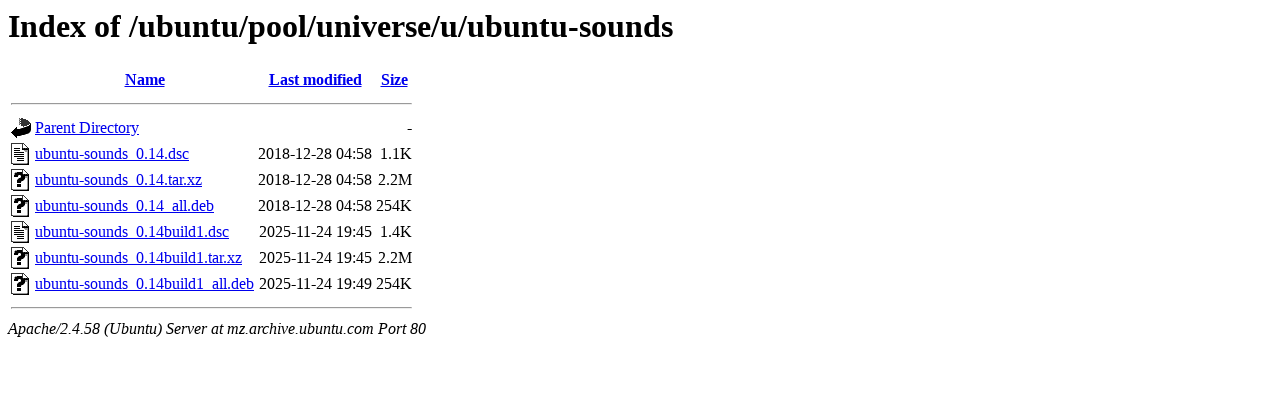

--- FILE ---
content_type: text/html;charset=UTF-8
request_url: http://mz.archive.ubuntu.com/ubuntu/pool/universe/u/ubuntu-sounds/
body_size: 579
content:
<!DOCTYPE HTML PUBLIC "-//W3C//DTD HTML 3.2 Final//EN">
<html>
 <head>
  <title>Index of /ubuntu/pool/universe/u/ubuntu-sounds</title>
 </head>
 <body>
<h1>Index of /ubuntu/pool/universe/u/ubuntu-sounds</h1>
  <table>
   <tr><th valign="top"><img src="/icons/blank.gif" alt="[ICO]"></th><th><a href="?C=N;O=D">Name</a></th><th><a href="?C=M;O=A">Last modified</a></th><th><a href="?C=S;O=A">Size</a></th></tr>
   <tr><th colspan="4"><hr></th></tr>
<tr><td valign="top"><img src="/icons/back.gif" alt="[PARENTDIR]"></td><td><a href="/ubuntu/pool/universe/u/">Parent Directory</a></td><td>&nbsp;</td><td align="right">  - </td></tr>
<tr><td valign="top"><img src="/icons/text.gif" alt="[TXT]"></td><td><a href="ubuntu-sounds_0.14.dsc">ubuntu-sounds_0.14.dsc</a></td><td align="right">2018-12-28 04:58  </td><td align="right">1.1K</td></tr>
<tr><td valign="top"><img src="/icons/unknown.gif" alt="[   ]"></td><td><a href="ubuntu-sounds_0.14.tar.xz">ubuntu-sounds_0.14.tar.xz</a></td><td align="right">2018-12-28 04:58  </td><td align="right">2.2M</td></tr>
<tr><td valign="top"><img src="/icons/unknown.gif" alt="[   ]"></td><td><a href="ubuntu-sounds_0.14_all.deb">ubuntu-sounds_0.14_all.deb</a></td><td align="right">2018-12-28 04:58  </td><td align="right">254K</td></tr>
<tr><td valign="top"><img src="/icons/text.gif" alt="[TXT]"></td><td><a href="ubuntu-sounds_0.14build1.dsc">ubuntu-sounds_0.14build1.dsc</a></td><td align="right">2025-11-24 19:45  </td><td align="right">1.4K</td></tr>
<tr><td valign="top"><img src="/icons/unknown.gif" alt="[   ]"></td><td><a href="ubuntu-sounds_0.14build1.tar.xz">ubuntu-sounds_0.14build1.tar.xz</a></td><td align="right">2025-11-24 19:45  </td><td align="right">2.2M</td></tr>
<tr><td valign="top"><img src="/icons/unknown.gif" alt="[   ]"></td><td><a href="ubuntu-sounds_0.14build1_all.deb">ubuntu-sounds_0.14build1_all.deb</a></td><td align="right">2025-11-24 19:49  </td><td align="right">254K</td></tr>
   <tr><th colspan="4"><hr></th></tr>
</table>
<address>Apache/2.4.58 (Ubuntu) Server at mz.archive.ubuntu.com Port 80</address>
</body></html>
